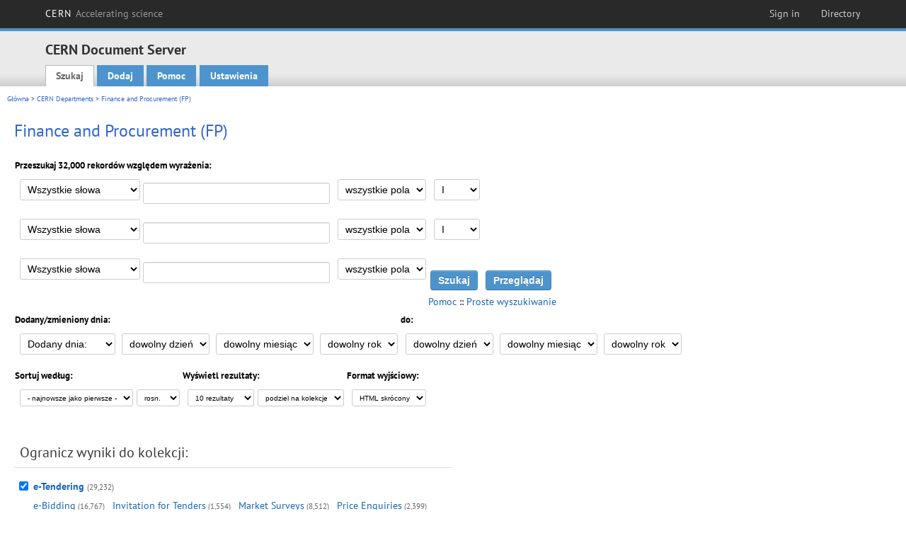

--- FILE ---
content_type: text/html; charset=utf-8
request_url: https://cds.cern.ch/collection/Finance%20and%20Procurement%20%28FP%29?ln=pl&as=1
body_size: 6197
content:
<!DOCTYPE html PUBLIC "-//W3C//DTD XHTML 1.0 Transitional//EN"
"http://www.w3.org/TR/xhtml1/DTD/xhtml1-transitional.dtd">

<!--[if IEMobile 7]><html class="iem7" xmlns="http://www.w3.org/1999/xhtml" lang="pl" xml:lang="pl" xmlns:og="http://ogp.me/ns#" xmlns:fb="http://ogp.me/ns/fb#"><![endif]-->
<!--[if lte IE 6]><html class="ie6 ie6-7 ie6-8" xmlns="http://www.w3.org/1999/xhtml" lang="pl" xml:lang="pl" xmlns:og="http://ogp.me/ns#" xmlns:fb="http://ogp.me/ns/fb#"><![endif]-->
<!--[if (IE 7)&(!IEMobile)]><html class="ie7 ie6-7 ie6-8" xmlns="http://www.w3.org/1999/xhtml" lang="pl" xml:lang="pl" xmlns:og="http://ogp.me/ns#" xmlns:fb="http://ogp.me/ns/fb#"><![endif]-->
<!--[if IE 8]><html class="ie8 ie6-8" xmlns="http://www.w3.org/1999/xhtml" lang="pl" xml:lang="pl" xmlns:og="http://ogp.me/ns#" xmlns:fb="http://ogp.me/ns/fb#"><![endif]-->
<!--[if (gte IE 9)|(gt IEMobile 7)]><!--><html xmlns="http://www.w3.org/1999/xhtml" lang="pl" xml:lang="pl" xmlns:og="http://ogp.me/ns#" xmlns:fb="http://ogp.me/ns/fb#"><!--<![endif]-->

<head>
 <title>Finance and Procurement (FP) - CERN Document Server</title>
<link href='https://framework.web.cern.ch/framework/2.0/fonts/PTSansWeb/PTSansWeb.css' rel='stylesheet' type='text/css' />
 <link rel="stylesheet" href="https://cds.cern.ch/img/invenio.css?v=20141127" type="text/css" />
 <link rel="stylesheet" href="https://cds.cern.ch/img/cern_theme/css/cern_theme.css?v=20141127" type="text/css" />
 <link rel="stylesheet"href="/css/font-awesome.min.css">
 <meta http-equiv="X-UA-Compatible" content="IE=Edge"/>



<link rel="stylesheet" href="https://cds.cern.ch/img/cern_toolbar/css/toolbar.css" type="text/css" />
<!--[if lt IE 8]>
    <link href="https://cds.cern.ch/img/cern_toolbar/css/toolbar-ie.css" rel="stylesheet" type="text/css">
<![endif]-->

 <!--[if lt IE 8]>
   <link rel="stylesheet" type="text/css" href="https://cds.cern.ch/img/invenio-ie7.css" />
 <![endif]-->
 <!--[if gt IE 8]>
   <style type="text/css">div.restrictedflag {filter:none;}</style>
 <![endif]-->

   <link rel="canonical" href="https://cds.cern.ch/collection/Finance%20and%20Procurement%20%28FP%29?as=1" />
  <link rel="alternate" hreflang="el" href="https://cds.cern.ch/collection/Finance%20and%20Procurement%20%28FP%29?as=1&amp;ln=el" />
  <link rel="alternate" hreflang="fr" href="https://cds.cern.ch/collection/Finance%20and%20Procurement%20%28FP%29?as=1&amp;ln=fr" />
  <link rel="alternate" hreflang="bg" href="https://cds.cern.ch/collection/Finance%20and%20Procurement%20%28FP%29?as=1&amp;ln=bg" />
  <link rel="alternate" hreflang="zh-TW" href="https://cds.cern.ch/collection/Finance%20and%20Procurement%20%28FP%29?as=1&amp;ln=zh_TW" />
  <link rel="alternate" hreflang="pt" href="https://cds.cern.ch/collection/Finance%20and%20Procurement%20%28FP%29?as=1&amp;ln=pt" />
  <link rel="alternate" hreflang="no" href="https://cds.cern.ch/collection/Finance%20and%20Procurement%20%28FP%29?as=1&amp;ln=no" />
  <link rel="alternate" hreflang="hr" href="https://cds.cern.ch/collection/Finance%20and%20Procurement%20%28FP%29?as=1&amp;ln=hr" />
  <link rel="alternate" hreflang="ca" href="https://cds.cern.ch/collection/Finance%20and%20Procurement%20%28FP%29?as=1&amp;ln=ca" />
  <link rel="alternate" hreflang="de" href="https://cds.cern.ch/collection/Finance%20and%20Procurement%20%28FP%29?as=1&amp;ln=de" />
  <link rel="alternate" hreflang="it" href="https://cds.cern.ch/collection/Finance%20and%20Procurement%20%28FP%29?as=1&amp;ln=it" />
  <link rel="alternate" hreflang="zh-CN" href="https://cds.cern.ch/collection/Finance%20and%20Procurement%20%28FP%29?as=1&amp;ln=zh_CN" />
  <link rel="alternate" hreflang="sv" href="https://cds.cern.ch/collection/Finance%20and%20Procurement%20%28FP%29?as=1&amp;ln=sv" />
  <link rel="alternate" hreflang="sk" href="https://cds.cern.ch/collection/Finance%20and%20Procurement%20%28FP%29?as=1&amp;ln=sk" />
  <link rel="alternate" hreflang="en" href="https://cds.cern.ch/collection/Finance%20and%20Procurement%20%28FP%29?as=1&amp;ln=en" />
  <link rel="alternate" hreflang="pl" href="https://cds.cern.ch/collection/Finance%20and%20Procurement%20%28FP%29?as=1&amp;ln=pl" />
  <link rel="alternate" hreflang="ru" href="https://cds.cern.ch/collection/Finance%20and%20Procurement%20%28FP%29?as=1&amp;ln=ru" />
  <link rel="alternate" hreflang="ka" href="https://cds.cern.ch/collection/Finance%20and%20Procurement%20%28FP%29?as=1&amp;ln=ka" />
  <link rel="alternate" hreflang="ja" href="https://cds.cern.ch/collection/Finance%20and%20Procurement%20%28FP%29?as=1&amp;ln=ja" />
  <link rel="alternate" hreflang="es" href="https://cds.cern.ch/collection/Finance%20and%20Procurement%20%28FP%29?as=1&amp;ln=es" />

 <link rel="alternate" type="application/rss+xml" title="CERN Document Server RSS" href="https://cds.cern.ch/rss?cc=Finance%20and%20Procurement%20%28FP%29" />
 <link rel="search" type="application/opensearchdescription+xml" href="https://cds.cern.ch/opensearchdescription" title="CERN Document Server" />
 <link rel="unapi-server" type="application/xml" title="unAPI" href="https://cds.cern.ch/unapi" />
 
 <link rel="apple-touch-icon" href="/apple-touch-icon.png"/>
 <link rel="apple-touch-icon-precomposed" href="/apple-touch-icon-precomposed.png"/>
 <meta http-equiv="Content-Type" content="text/html; charset=utf-8" />
 <meta http-equiv="Content-Language" content="pl" />
 <meta name="description" content="CERN Document Server - Finance and Procurement (FP)" />
 <meta name="keywords" content="CERN Document Server, Finance and Procurement (FP)" />
 <script type="text/javascript" src="https://cds.cern.ch/js/jquery.min.js"></script>
 <!-- WebNews CSS library -->
 <link rel="stylesheet" href="https://cds.cern.ch/img/webnews.css" type="text/css" />
 <!-- WebNews JS library -->
 <script type="text/javascript" src="https://cds.cern.ch/js/webnews.js?v=20131009"></script>
 <meta property="fb:app_id" content="137353533001720"/>
 <script type="text/x-mathjax-config">
MathJax.Hub.Config({
  tex2jax: {inlineMath: [['$','$']],
            processEscapes: true},
  showProcessingMessages: false,
  messageStyle: "none"
});
</script>
<script src="/MathJax/MathJax.js?config=TeX-AMS_CHTML" type="text/javascript">
</script>
 <style></style>
</head>
<body class="search" lang="pl">



<!-- toolbar starts -->
  
        <div id="cern-toolbar">
            <h1><a href="http://cern.ch" title="CERN">CERN <span>Accelerating science</span></a></h1>
			<ul>
				
                   <li class="cern-accountlinks"><a class="cern-account" href="https://cds.cern.ch/youraccount/login?ln=pl&amp;referer=https%3A//cds.cern.ch/collection/Finance%20and%20Procurement%20%28FP%29%3Fln%3Dpl%26as%3D1" title="Sign in to your CERN account">Sign in</a></li>
                                <li><a class="cern-directory" href="http://cern.ch/directory" title="Search CERN resources and browse the directory">Directory</a></li>
			</ul>
	</div>


<!-- toolbar ends -->

<!-- Nav header starts-->

<div role="banner" class="clearfix" id="header">

    <div class="header-inner inner">
      <hgroup class="clearfix">

<h2 id="site-name">
                <a rel="home" title="Home" href="/"><span>CERN Document Server</span></a>
              </h2>
              <h3 id="site-slogan">Access articles, reports and multimedia content in HEP</h3>
      </hgroup><!-- /#name-and-slogan -->


              <div role="navigation" id="main-navigation" class="cdsmenu">
          <h2 class="element-invisible">Main menu</h2><ul class="links inline clearfix">
<li class="menu-386 first active-trail"><a class="active-trail" href="https://cds.cern.ch/?ln=pl">Szukaj</a></li>
<li class="menu-444 "><a class="" title="" href="https://cds.cern.ch/submit?ln=pl">Dodaj</a></li>
<li class="menu-426 "><a class="" href="https://cds.cern.ch/help/?ln=pl">Pomoc</a></li>
<li class="leaf hassubcdsmenu">
        <a hreflang="en" class="header" href="https://cds.cern.ch/youraccount/display?ln=pl">Ustawienia</a>
        <ul class="subsubcdsmenu"><li><a href="https://cds.cern.ch/youralerts/list?ln=pl">Your alerts</a></li><li><a href="https://cds.cern.ch/yourbaskets/display?ln=pl">Your baskets</a></li><li><a href="https://cds.cern.ch/yourcomments?ln=pl">Your comments</a></li><li><a href="https://cds.cern.ch/youralerts/display?ln=pl">Your searches</a></li></ul></li>

</ul>        </div>

    </div>
  </div>

<!-- Nav header ends-->


<table class="navtrailbox">
 <tr>
  <td class="navtrailboxbody">
   <a href="/?ln=pl" class="navtrail">Główna</a> &gt; <a href="/collection/CERN%20Departments?ln=pl&amp;as=1" class="navtrail">CERN Departments</a> &gt; Finance and Procurement (FP)
  </td>
 </tr>
</table>

</div>
        
<div class="pagebody">
  <div class="pagebodystripeleft">
    <div class="pageboxlefttop"></div>
    <div class="pageboxlefttopadd"></div>
    <div class="pageboxleftbottomadd"></div>
    <div class="pageboxleftbottom"></div>
  </div>
  <div class="pagebodystriperight">
    <div class="pageboxrighttop"></div>
    <div class="pageboxrighttopadd"></div>
    <div class="pageboxrightbottomadd"></div>
    <div class="pageboxrightbottom"></div>
  </div>
  <div class="pagebodystripemiddle">
    
    <div class="headline_div"><h1 class="headline">Finance and Procurement (FP)</h1></div>
    
    
               <form name="search" action="/search" method="get">
               
        <!--create_searchfor_advanced()-->
        <input type="hidden" name="ln" value="pl" /><input type="hidden" name="cc" value="Finance and Procurement (FP)" /><input type="hidden" name="sc" value="1" /><input type="hidden" name="as" value="1" />
        <table class="searchbox advancedsearch">
         <thead>
          <tr>
           <th class="searchboxheader" colspan="3">Przeszukaj 32,000 rekordów względem wyrażenia:</th>
          </tr>
         </thead>
         <tbody>
          <tr valign="bottom">
            <td class="searchboxbody" style="white-space: nowrap;">
                
        <select name="m1">
        <option value="a">Wszystkie słowa</option>
        <option value="o">Dowolne słowo:</option>
        <option value="e">Dokładne zdanie</option>
        <option value="p">Fraza częściowa:</option>
        <option value="r">Wyrażenie regularne:</option>
        </select>
        <input type="text" name="p1" size="30" value="" class="advancedsearchfield"/>
            </td>
            <td class="searchboxbody" style="white-space: nowrap;"><select name="f1"><option value="" selected="selected">wszystkie pola</option><option value="title">title</option><option value="author">author</option><option value="abstract">abstract</option><option value="reportnumber">report number</option><option value="year">year</option></select></td>
            <td class="searchboxbody">
        <select name="op1">
        <option value="a">I</option>
        <option value="o">LUB</option>
        <option value="n">I NIE</option>
        </select>
        </td>
          </tr>
          <tr valign="bottom">
            <td class="searchboxbody" style="white-space: nowrap;">
                
        <select name="m2">
        <option value="a">Wszystkie słowa</option>
        <option value="o">Dowolne słowo:</option>
        <option value="e">Dokładne zdanie</option>
        <option value="p">Fraza częściowa:</option>
        <option value="r">Wyrażenie regularne:</option>
        </select>
        <input type="text" name="p2" size="30" value="" class="advancedsearchfield"/>
            </td>
            <td class="searchboxbody"><select name="f2"><option value="" selected="selected">wszystkie pola</option><option value="title">title</option><option value="author">author</option><option value="abstract">abstract</option><option value="reportnumber">report number</option><option value="year">year</option></select></td>
            <td class="searchboxbody">
        <select name="op2">
        <option value="a">I</option>
        <option value="o">LUB</option>
        <option value="n">I NIE</option>
        </select>
        </td>
          </tr>
          <tr valign="bottom">
            <td class="searchboxbody" style="white-space: nowrap;">
                
        <select name="m3">
        <option value="a">Wszystkie słowa</option>
        <option value="o">Dowolne słowo:</option>
        <option value="e">Dokładne zdanie</option>
        <option value="p">Fraza częściowa:</option>
        <option value="r">Wyrażenie regularne:</option>
        </select>
        <input type="text" name="p3" size="30" value="" class="advancedsearchfield"/>
            </td>
            <td class="searchboxbody"><select name="f3"><option value="" selected="selected">wszystkie pola</option><option value="title">title</option><option value="author">author</option><option value="abstract">abstract</option><option value="reportnumber">report number</option><option value="year">year</option></select></td>
            <td class="searchboxbody" style="white-space: nowrap;">
              <input class="formbutton" type="submit" name="action_search" value="Szukaj" />
              <input class="formbutton" type="submit" name="action_browse" value="Przeglądaj" /></td>
          </tr>
          <tr valign="bottom">
            <td colspan="3" class="searchboxbody" align="right">
              <small>
                <a href="/help/search-tips?ln=pl">Pomoc</a> ::
                <a href="/collection/Finance%20and%20Procurement%20%28FP%29?ln=pl">Proste wyszukiwanie</a>
              </small>
            </td>
          </tr>
         </tbody>
        </table>
        <!-- @todo - more imports -->
        <table class="searchbox">
                   <thead>
                    <tr>
                      <th class="searchboxheader">
                        Dodany/zmieniony dnia:
                      </th>
                      <th class="searchboxheader">
                        do:
                      </th>
                    </tr>
                   </thead>
                   <tbody>
                    <tr valign="bottom">
                      <td class="searchboxbody"><select name="dt">
                  <option value="">Dodany dnia: </option>
                  <option value="m">Zmieniony dnia: </option>
                 </select>
               
               <select name="d1d">
                 <option value="" selected="selected">dowolny dzień</option>
              <option value="01">01</option><option value="02">02</option><option value="03">03</option><option value="04">04</option><option value="05">05</option><option value="06">06</option><option value="07">07</option><option value="08">08</option><option value="09">09</option><option value="10">10</option><option value="11">11</option><option value="12">12</option><option value="13">13</option><option value="14">14</option><option value="15">15</option><option value="16">16</option><option value="17">17</option><option value="18">18</option><option value="19">19</option><option value="20">20</option><option value="21">21</option><option value="22">22</option><option value="23">23</option><option value="24">24</option><option value="25">25</option><option value="26">26</option><option value="27">27</option><option value="28">28</option><option value="29">29</option><option value="30">30</option><option value="31">31</option></select>
                <select name="d1m">
                  <option value="" selected="selected">dowolny miesiąc</option>
               <option value="01">Styczeń</option><option value="02">Luty</option><option value="03">Marzec</option><option value="04">Kwiecień</option><option value="05">May</option><option value="06">Czerwiec</option><option value="07">Lipiec</option><option value="08">Sierpień</option><option value="09">Wrzesień</option><option value="10">Październik</option><option value="11">Listopad</option><option value="12">Grudzień</option></select>
                <select name="d1y">
                  <option value="" selected="selected">dowolny rok</option>
               <option value="2006">2006</option><option value="2007">2007</option><option value="2008">2008</option><option value="2009">2009</option><option value="2010">2010</option><option value="2011">2011</option><option value="2012">2012</option><option value="2013">2013</option><option value="2014">2014</option><option value="2015">2015</option><option value="2016">2016</option><option value="2017">2017</option><option value="2018">2018</option><option value="2019">2019</option><option value="2020">2020</option><option value="2021">2021</option><option value="2022">2022</option><option value="2023">2023</option><option value="2024">2024</option><option value="2025">2025</option><option value="2026">2026</option></select></td>
                      <td class="searchboxbody">
               <select name="d2d">
                 <option value="" selected="selected">dowolny dzień</option>
              <option value="01">01</option><option value="02">02</option><option value="03">03</option><option value="04">04</option><option value="05">05</option><option value="06">06</option><option value="07">07</option><option value="08">08</option><option value="09">09</option><option value="10">10</option><option value="11">11</option><option value="12">12</option><option value="13">13</option><option value="14">14</option><option value="15">15</option><option value="16">16</option><option value="17">17</option><option value="18">18</option><option value="19">19</option><option value="20">20</option><option value="21">21</option><option value="22">22</option><option value="23">23</option><option value="24">24</option><option value="25">25</option><option value="26">26</option><option value="27">27</option><option value="28">28</option><option value="29">29</option><option value="30">30</option><option value="31">31</option></select>
                <select name="d2m">
                  <option value="" selected="selected">dowolny miesiąc</option>
               <option value="01">Styczeń</option><option value="02">Luty</option><option value="03">Marzec</option><option value="04">Kwiecień</option><option value="05">May</option><option value="06">Czerwiec</option><option value="07">Lipiec</option><option value="08">Sierpień</option><option value="09">Wrzesień</option><option value="10">Październik</option><option value="11">Listopad</option><option value="12">Grudzień</option></select>
                <select name="d2y">
                  <option value="" selected="selected">dowolny rok</option>
               <option value="2006">2006</option><option value="2007">2007</option><option value="2008">2008</option><option value="2009">2009</option><option value="2010">2010</option><option value="2011">2011</option><option value="2012">2012</option><option value="2013">2013</option><option value="2014">2014</option><option value="2015">2015</option><option value="2016">2016</option><option value="2017">2017</option><option value="2018">2018</option><option value="2019">2019</option><option value="2020">2020</option><option value="2021">2021</option><option value="2022">2022</option><option value="2023">2023</option><option value="2024">2024</option><option value="2025">2025</option><option value="2026">2026</option></select></td>
                    </tr>
                   </tbody>
                  </table>
                  <table class="searchbox">
                   <thead>
                    <tr>
                      <th class="searchboxheader">
                        Sortuj według:
                      </th>
                      <th class="searchboxheader">
                        Wyświetl rezultaty:
                      </th>
                      <th class="searchboxheader">
                        Format wyjściowy:
                      </th>
                    </tr>
                   </thead>
                   <tbody>
                    <tr valign="bottom">
                      <td class="searchboxbody"><select name="sf" class="address"><option value="">- najnowsze jako pierwsze -</option><option value="title">title</option><option value="author">author</option><option value="reportnumber">report number</option><option value="year">year</option></select><select name="so" class="address"><option value="a">rosn.</option><option value="d">malej.</option></select> </td>
                      <td class="searchboxbody"><select name="rg" class="address"><option value="10" selected="selected">10 rezultaty</option><option value="25">25 rezultaty</option><option value="50">50 rezultaty</option><option value="100">100 rezultaty</option><option value="250">250 rezultaty</option><option value="500">500 rezultaty</option></select><select name="sc" class="address"><option value="1">podziel na kolekcje</option><option value="0">pojedyncza lista</option></select></td>
                      <td class="searchboxbody"><select name="of" class="address"><option value="hb">HTML skrócony</option></select></td>
                    </tr>
                   </tbody>
                  </table>
                  <!--/create_searchfor_advanced()-->
              
               
               
                    <table cellspacing="0" cellpadding="0" border="0" class="narrowandfocusonsearchbox">
                      <tr>
                        <td valign="top"><table class="narrowsearchbox">
                   <thead>
                    <tr>
                     <th colspan="2" align="left" class="narrowsearchboxheader">
                      Ogranicz wyniki do kolekcji:
                     </th>
                    </tr>
                   </thead>
                   <tbody><tr><td class="narrowsearchboxbody" valign="top"><input type="checkbox" name="c" value="e-Tendering" checked="checked" /></td><td valign="top"><span class="collection-first-level collection-father-has-grandchildren"><a href="/collection/e-Tendering?ln=pl&amp;as=1">e-Tendering</a>&nbsp;<small class="nbdoccoll">(29,232)</small></span> <ul class="collection-second-level"> <li><a href="/collection/e-Bidding?ln=pl&amp;as=1">e-Bidding</a>&nbsp;<small class="nbdoccoll">(16,767)</small></li>  <li><a href="/collection/Invitation%20for%20Tenders?ln=pl&amp;as=1">Invitation for Tenders</a>&nbsp;<small class="nbdoccoll">(1,554)</small></li>  <li><a href="/collection/Market%20Surveys?ln=pl&amp;as=1">Market Surveys</a>&nbsp;<small class="nbdoccoll">(8,512)</small></li>  <li><a href="/collection/Price%20Enquiries?ln=pl&amp;as=1">Price Enquiries</a>&nbsp;<small class="nbdoccoll">(2,399)</small></li> </ul></td></tr><tr><td class="narrowsearchboxbody" valign="top"><input type="checkbox" name="c" value="Procurement Contracts" /></td><td valign="top"><span class="collection-first-level collection-father-has-grandchildren"><a href="/collection/Procurement%20Contracts?ln=pl&amp;as=1">Procurement Contracts</a>&nbsp;<small class="nbdoccoll">(1,303)</small></span>  <small class="warning">[zastrzeżone]</small> </td></tr><tr><td class="narrowsearchboxbody" valign="top"><input type="checkbox" name="c" value="Knowledge Transfer" checked="checked" /></td><td valign="top"><span class="collection-first-level collection-father-has-grandchildren"><a href="/collection/Knowledge%20Transfer?ln=pl&amp;as=1">Knowledge Transfer</a>&nbsp;<small class="nbdoccoll">(1,465)</small></span> <ul class="collection-second-level"> <li><a href="/collection/Technology%20Transfer%20and%20Intellectual%20Property%20Management?ln=pl&amp;as=1">Technology Transfer and Intellectual Property Management</a>&nbsp;<small class="nbdoccoll">(145)</small></li>  <li><a href="/collection/Life%20Sciences?ln=pl&amp;as=1">Life Sciences</a>&nbsp;<small class="nbdoccoll">(1,318)</small></li>  <li><a href="/collection/Policies?ln=pl&amp;as=1">Policies</a>&nbsp;<small class="nbdoccoll">(5)</small></li> </ul></td></tr></tbody></table></td>
                   </tr></table>
               </form>
  </div>
  <div class="clear"></div>
</div>


<footer id="footer" class="pagefooter clearfix">

<!-- replaced page footer -->

 <div class="pagefooterstripeleft">
  CERN Document Server&nbsp;::&nbsp;<a class="footer" href="https://cds.cern.ch/?ln=pl">Szukaj</a>&nbsp;::&nbsp;<a class="footer" href="https://cds.cern.ch/submit?ln=pl">Dodaj</a>&nbsp;::&nbsp;<a class="footer" href="https://cds.cern.ch/youraccount/display?ln=pl">Ustawienia</a>&nbsp;::&nbsp;<a class="footer" href="https://cds.cern.ch/help/?ln=pl">Pomoc</a>&nbsp;::&nbsp;<a class="footer" href="https://cern.service-now.com/service-portal?id=privacy_policy&se=CDS-Service" target="_blank">Privacy Notice</a>&nbsp;::&nbsp;<a class="footer" href="https://repository.cern/content-policy" target="_blank">Content Policy</a>&nbsp;::&nbsp;<a class="footer" href="https://repository.cern/terms" target="_blank">Terms and Conditions</a>
  <br />
  System <a class="footer" href="http://invenio-software.org/">Invenio</a>
  <br />
  Administrator <a class="footer" href="https://cern.service-now.com/service-portal?id=service_element&name=CDS-Service">CDS Service</a> - Need help? Contact <a href="https://cern.service-now.com/service-portal?id=service_element&name=CDS-Service">CDS Support</a>.
  <br />
  Zmieniono: 19 Sty 2026, 23:12
 </div>

<div class="pagefooterstriperight">

  <div  class="cern-logo">
    <a id="logo" href="http://cern.ch" title="CERN" rel="CERN" ><img src="https://cds.cern.ch/img/cern_theme/img/cern-logo-large.png" alt="CERN" /></a>
  </div>
  <div class="cern-languagebox">
    Ta strona jest również dostępna w następujących językach:<br /><a href="/collection/Finance%20and%20Procurement%20%28FP%29?ln=bg&amp;as=1" class="langinfo">Български</a> &nbsp;<a href="/collection/Finance%20and%20Procurement%20%28FP%29?ln=ca&amp;as=1" class="langinfo">Català</a> &nbsp;<a href="/collection/Finance%20and%20Procurement%20%28FP%29?ln=de&amp;as=1" class="langinfo">Deutsch</a> &nbsp;<a href="/collection/Finance%20and%20Procurement%20%28FP%29?ln=el&amp;as=1" class="langinfo">Ελληνικά</a> &nbsp;<a href="/collection/Finance%20and%20Procurement%20%28FP%29?ln=en&amp;as=1" class="langinfo">English</a> &nbsp;<a href="/collection/Finance%20and%20Procurement%20%28FP%29?ln=es&amp;as=1" class="langinfo">Español</a> &nbsp;<a href="/collection/Finance%20and%20Procurement%20%28FP%29?ln=fr&amp;as=1" class="langinfo">Français</a> &nbsp;<a href="/collection/Finance%20and%20Procurement%20%28FP%29?ln=hr&amp;as=1" class="langinfo">Hrvatski</a> &nbsp;<a href="/collection/Finance%20and%20Procurement%20%28FP%29?ln=it&amp;as=1" class="langinfo">Italiano</a> &nbsp;<a href="/collection/Finance%20and%20Procurement%20%28FP%29?ln=ja&amp;as=1" class="langinfo">日本語</a> &nbsp;<a href="/collection/Finance%20and%20Procurement%20%28FP%29?ln=ka&amp;as=1" class="langinfo">ქართული</a> &nbsp;<a href="/collection/Finance%20and%20Procurement%20%28FP%29?ln=no&amp;as=1" class="langinfo">Norsk/Bokmål</a> &nbsp;<span class="langinfo">Polski</span> &nbsp;<a href="/collection/Finance%20and%20Procurement%20%28FP%29?ln=pt&amp;as=1" class="langinfo">Português</a> &nbsp;<a href="/collection/Finance%20and%20Procurement%20%28FP%29?ln=ru&amp;as=1" class="langinfo">Русский</a> &nbsp;<a href="/collection/Finance%20and%20Procurement%20%28FP%29?ln=sk&amp;as=1" class="langinfo">Slovensky</a> &nbsp;<a href="/collection/Finance%20and%20Procurement%20%28FP%29?ln=sv&amp;as=1" class="langinfo">Svenska</a> &nbsp;<a href="/collection/Finance%20and%20Procurement%20%28FP%29?ln=zh_CN&amp;as=1" class="langinfo">中文(简)</a> &nbsp;<a href="/collection/Finance%20and%20Procurement%20%28FP%29?ln=zh_TW&amp;as=1" class="langinfo">中文(繁)</a>
  </div>
</div>

<!-- replaced page footer -->
</footer>
<script type="text/javascript">

  var SyndeticsBookCovers = (function() {
    var SMALL_SIZE = "sc.gif",
        MEDIUM_SIZE = "mc.gif",
        RAW_URL = "https://secure.syndetics.com/index.aspx?isbn=THEISBN/THESIZE&client=cernlibrary";

    replaceCover = function(imgElement, isbns, hdFormat) {
      var img = new Image(),
          size = hdFormat ? MEDIUM_SIZE : SMALL_SIZE;
      var _isbns = isbns.sort(function(a, b) {
        // sort from shortest to longest ISBN (more modern)
        return a.length > b.length ? 1 : -1;
      });

      function next() {
        var isbn = _isbns.pop();
        if (isbn) {
          var url = RAW_URL.replace("THEISBN", isbn).replace("THESIZE", size);
          img.src = url;
        }
      }

      function done() {
        imgElement.src = img.src;
      }

      img.onload = function() {
        if (this.width > 1) {
          done();
        } else {
          next();
        }
      };

      next();
    };

    return {
      replaceCover: replaceCover
    };
  })();

  $(document).ready(function() {

      // get book covers
      $("img.book-cover").each(function() {
        var $this = $(this),
            strIsbns = $this.data("isbns") || "",
            isbnsArray = String(strIsbns).split(","),
            hdFormat = $this.hasClass("hd");
        SyndeticsBookCovers.replaceCover(this, isbnsArray, hdFormat);
      });

      // WebNews tooltips
      $.ajax({
          url: "/news/tooltips",
          success: function(data) {
              create_tooltips(data);
          },
          dataType: "json",
          cache: false
      });
  });

</script>
<!-- Feedback script -->
<script src="//cds.cern.ch/js/feedback.js"></script>
<!-- Feedback script -->
        
<!-- Matomo -->
<script>
  var _paq = window._paq = window._paq || [];
  /* tracker methods like "setCustomDimension" should be called before "trackPageView" */
  _paq.push(['trackPageView']);
  _paq.push(['enableLinkTracking']);
  (function() {
    var u="https://webanalytics.web.cern.ch/";
    _paq.push(['setTrackerUrl', u+'matomo.php']);
    _paq.push(['setSiteId', '756']);
    var d=document, g=d.createElement('script'), s=d.getElementsByTagName('script')[0];
    g.async=true; g.src=u+'matomo.js'; s.parentNode.insertBefore(g,s);
  })();
</script>
<!-- End Matomo Code -->
          
</body>
</html>
        